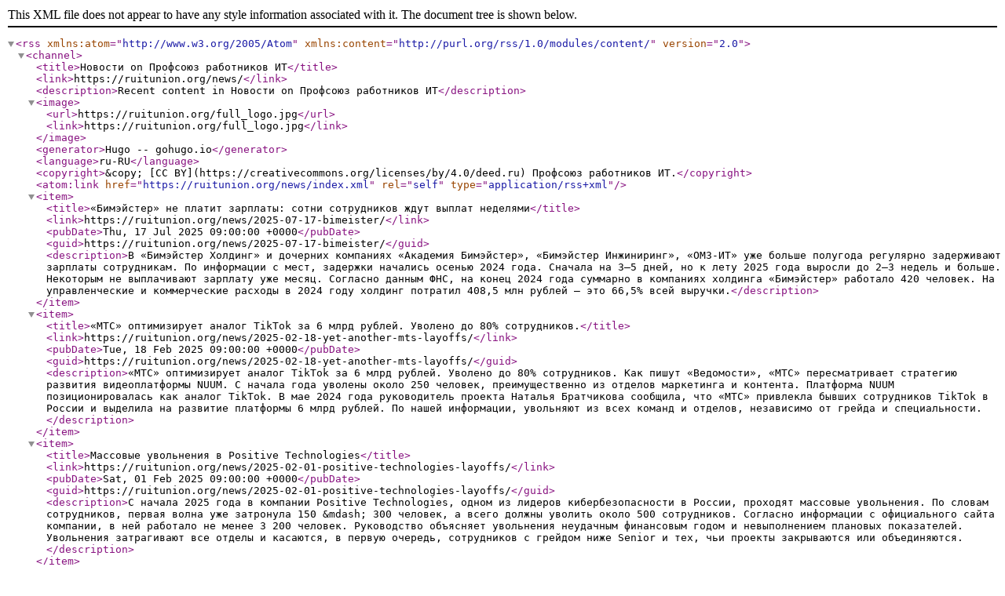

--- FILE ---
content_type: text/xml
request_url: https://ruitunion.org/news/index.xml
body_size: 143585
content:
<?xml version="1.0" encoding="utf-8" standalone="yes"?>
<rss version="2.0" xmlns:atom="http://www.w3.org/2005/Atom" xmlns:content="http://purl.org/rss/1.0/modules/content/">
  <channel>
    <title>Новости on Профсоюз работников ИТ</title>
    <link>https://ruitunion.org/news/</link>
    <description>Recent content in Новости on Профсоюз работников ИТ</description>
    <image>
      <url>https://ruitunion.org/full_logo.jpg</url>
      <link>https://ruitunion.org/full_logo.jpg</link>
    </image>
    <generator>Hugo -- gohugo.io</generator>
    <language>ru-RU</language>
    <copyright>&amp;copy; [CC BY](https://creativecommons.org/licenses/by/4.0/deed.ru) Профсоюз работников ИТ.</copyright><atom:link href="https://ruitunion.org/news/index.xml" rel="self" type="application/rss+xml" />
    <item>
      <title>«Бимэйстер» не платит зарплаты: сотни сотрудников ждут выплат неделями</title>
      <link>https://ruitunion.org/news/2025-07-17-bimeister/</link>
      <pubDate>Thu, 17 Jul 2025 09:00:00 +0000</pubDate>
      
      <guid>https://ruitunion.org/news/2025-07-17-bimeister/</guid>
      <description>В «Бимэйстер Холдинг» и дочерних компаниях «Академия Бимэйстер», «Бимэйстер Инжиниринг», «ОМЗ-ИТ» уже больше полугода регулярно задерживают зарплаты сотрудникам. По информации с мест, задержки начались осенью 2024 года. Сначала на 3–5 дней, но к лету 2025 года выросли до 2–3 недель и больше. Некоторым не выплачивают зарплату уже месяц.
Согласно данным ФНС, на конец 2024 года суммарно в компаниях холдинга «Бимэйстер» работало 420 человек. На управленческие и коммерческие расходы в 2024 году холдинг потратил 408,5 млн рублей — это 66,5% всей выручки.</description>
    </item>
    
    <item>
      <title>«МТС» оптимизирует аналог TikTok за 6 млрд рублей. Уволено до 80% сотрудников.</title>
      <link>https://ruitunion.org/news/2025-02-18-yet-another-mts-layoffs/</link>
      <pubDate>Tue, 18 Feb 2025 09:00:00 +0000</pubDate>
      
      <guid>https://ruitunion.org/news/2025-02-18-yet-another-mts-layoffs/</guid>
      <description>«МТС» оптимизирует аналог TikTok за 6 млрд рублей. Уволено до 80% сотрудников.
Как пишут «Ведомости», «МТС» пересматривает стратегию развития видеоплатформы NUUM. С начала года уволены около 250 человек, преимущественно из отделов маркетинга и контента.
Платформа NUUM позиционировалась как аналог TikTok. В мае 2024 года руководитель проекта Наталья Братчикова сообщила, что «МТС» привлекла бывших сотрудников TikTok в России и выделила на развитие платформы 6 млрд рублей.
По нашей информации, увольняют из всех команд и отделов, независимо от грейда и специальности.</description>
    </item>
    
    <item>
      <title>Массовые увольнения в Positive Technologies</title>
      <link>https://ruitunion.org/news/2025-02-01-positive-technologies-layoffs/</link>
      <pubDate>Sat, 01 Feb 2025 09:00:00 +0000</pubDate>
      
      <guid>https://ruitunion.org/news/2025-02-01-positive-technologies-layoffs/</guid>
      <description>С начала 2025 года в компании Positive Technologies, одном из лидеров кибербезопасности в России, проходят массовые увольнения. По словам сотрудников, первая волна уже затронула 150 &amp;mdash; 300 человек, а всего должны уволить около 500 сотрудников. Согласно информации с официального сайта компании, в ней работало не менее 3 200 человек. Руководство объясняет увольнения неудачным финансовым годом и невыполнением плановых показателей.
Увольнения затрагивают все отделы и касаются, в первую очередь, сотрудников с грейдом ниже Senior и тех, чьи проекты закрываются или объединяются.</description>
    </item>
    
    <item>
      <title>Скрытые сокращения в Skyeng</title>
      <link>https://ruitunion.org/news/2024-11-27-hidden-lawoffs-at-skyeng/</link>
      <pubDate>Wed, 27 Nov 2024 09:00:00 +0000</pubDate>
      
      <guid>https://ruitunion.org/news/2024-11-27-hidden-lawoffs-at-skyeng/</guid>
      <description>В пятницу руководство компании Skyeng объявило об очередной «реструктуризации», поскольку компания заработала на некоторых направлениях меньше денег, чем планировалось.
Компания сообщила, что грядут изменения в составах команд, а также компанию покинет четыре топ-менеджера. После публичного заявления некоторым людям организовали встречи «один-на-один» и объявили о сокращении. Неизвестно, сколько менеджеров и разработчиков увольняют, но их много. В некоторых командах сокращение затрагивает до половины сотрудников, ещё часть команд расформировывают совсем. Сотрудники полагают, что такая «оптимизация» расходов по ФОТ позволит показать инвесторам хорошие цифры.</description>
    </item>
    
    <item>
      <title>Уволенные из армянского отделения «Авито» сотрудники: ход суда</title>
      <link>https://ruitunion.org/news/2024-10-25-progress-of-the-avito-armenia-court-case/</link>
      <pubDate>Fri, 25 Oct 2024 09:00:00 +0000</pubDate>
      
      <guid>https://ruitunion.org/news/2024-10-25-progress-of-the-avito-armenia-court-case/</guid>
      <description>1 сентября 2023 года «Авито» необычным образом поздравила своих сотрудников с днём знаний: сотрудники узнали, что даже компания с ранее безупречной репутацией может урезать выплаты почти в два раза, а несогласных уволить.
Однако часть сотрудников не только усвоила уроки от «Авито», но и откликнулась на призывы профсоюза, и в ноябре того же года подала в суд. В мае 2024 мы писали, что суд первой инстанции встал на сторону «Авито», и уволенные сотрудники подали обращение уже в Апелляционный суд.</description>
    </item>
    
    <item>
      <title>Press “F” to respect</title>
      <link>https://ruitunion.org/news/2024-10-24-press-f-to-respect/</link>
      <pubDate>Thu, 24 Oct 2024 09:00:00 +0000</pubDate>
      
      <guid>https://ruitunion.org/news/2024-10-24-press-f-to-respect/</guid>
      <description>Мы писали как-то про наше отношение к доступности информации. Тогда, помнится, Ютуб замедлили, то есть по факту отключили. Так вот. Большая часть информации человечества всё-таки содержится в книгах, большинство которых почему-то не просто платное, а непомерно дорогое. Мы даже не говорим о том, что дороги печатные версии, нет! С какого-то рожна дороги даже цифровые версии!
Вот только не надо о том, что это из-за авторов! Почитайте интервью с писателями: если 10% от цены экземпляра до автора долетает — уже хорошо.</description>
    </item>
    
    <item>
      <title>Зарплата курьеров в России стала выше, чем у программистов?</title>
      <link>https://ruitunion.org/news/2024-10-07-salary-of-couriers-bigger-than-programmers/</link>
      <pubDate>Mon, 07 Oct 2024 09:00:00 +0000</pubDate>
      
      <guid>https://ruitunion.org/news/2024-10-07-salary-of-couriers-bigger-than-programmers/</guid>
      <description>Аффилированные с определёнными бизнес-структурами СМИ разгоняют фальшивый нарратив о «запредельно высоких зарплатах» &amp;mdash; теперь и у курьеров-доставщиков, а не только у специалистов сферы IT.
Подобными публикациями отметились некоторые новостные ресурсы, начиная с декабря 2023 года (CNEWS: раз и два, MJOBS). Судя по их сообщениям, средняя предлагаемая зарплата доставщиков выросла на 40% год к году, и составила 123,9 тыс. руб. при полной занятости, а значительнее всего средние зарплатные предложения выросли для новых курьеров: на 50% в сравнении с летом с 2023 г.</description>
    </item>
    
    <item>
      <title>Борьба работников IT в Армении</title>
      <link>https://ruitunion.org/news/2024-09-27-bostongene-armenia/</link>
      <pubDate>Fri, 27 Sep 2024 09:00:00 +0000</pubDate>
      
      <guid>https://ruitunion.org/news/2024-09-27-bostongene-armenia/</guid>
      <description>Мы уже писали, что BostonGene избавляется от 20% работников, это примерно от 100 человек. Это известно на основании опросов Telegram-канала, который создали сотрудники для защиты своих интересов. Руководство пытается уволить работников по соглашению сторон, обсуждая вопрос с каждым индивидуально.
Когда сотрудники узнали о начавшихся увольнениях и попытались бороться, менеджмент сделал хитрый манёвр. Заявил, что пойдёт на их условия, но попросил дать пару недель на объяснения. Работники согласились. Воспользовавшись паузой, менеджеры продолжили действовать и уволили всех, кого планировали, на своих условиях.</description>
    </item>
    
    <item>
      <title>В Казани воссоздан профсоюз крановщиков «Единство»</title>
      <link>https://ruitunion.org/news/2024-08-27-crane-operators-union/</link>
      <pubDate>Tue, 27 Aug 2024 09:00:00 +0000</pubDate>
      
      <guid>https://ruitunion.org/news/2024-08-27-crane-operators-union/</guid>
      <description>На строительной площадке ЖК «Миллениум» в Казани 10 июля бизнесмен поднял руку на рабочего. Коллектив не стал терпеть такого отношения к коллеге, и крановщики приостановили работы. 15 июля состоялась встреча пострадавшего сотрудника с работодателем. Требования крановщика выполнены.
После успеха июльской акции 13 августа был воссоздан профсоюз крановщиков «Единство». В него вошли несколько десятков работников. В планах профсоюза — большое собрание с новыми членами объединения. Также работники определились с тактическими задачами на ближайшее время.</description>
    </item>
    
    <item>
      <title>Стрим со Студенческим Антифашистским Фронтом (САФ)</title>
      <link>https://ruitunion.org/news/2024-08-09-stream-saf/</link>
      <pubDate>Fri, 09 Aug 2024 09:00:00 +0000</pubDate>
      
      <guid>https://ruitunion.org/news/2024-08-09-stream-saf/</guid>
      <description>Наш профсоюз старается информационно поддерживать рабочие и студенческие объединения. 30 июля мы провели совместный стрим со Студенческим Антифашистским Фронтом (САФ), который изначально был организован как низовое движение студентов против создания учебно-научного центра имени философа Ивана Ильина.
На стриме обговорили следующие темы:
Какие бывают компании в IT?
Как найти первую работу?
Зачем студентам думать о профсоюзе?
Насколько важна учеба в IT?
Нужно ли гуманитарное образование?</description>
    </item>
    
    <item>
      <title>О блокировке Youtube</title>
      <link>https://ruitunion.org/news/2024-08-05-youtube-block/</link>
      <pubDate>Mon, 05 Aug 2024 09:00:00 +0000</pubDate>
      
      <guid>https://ruitunion.org/news/2024-08-05-youtube-block/</guid>
      <description>Все люди, которые зажимают знания, не делятся открытиями, прячут профессиональные секреты, — все они проигрывают. Если не прямо сразу, то через пару лет. Артемий Лебедев
Комментарий активиста Профсоюза IT насчёт блокировки Youtube и об ограничении свободного доступа к информации вообще. Коллектив профсоюза полностью разделяет это мнение.
Я работаю в IT уже 17 лет (написал и сам ужаснулся). Я начинал с протирания доски в кабинете информатики (должность называлась «лаборант»), сейчас работаю в достаточно крупной IT-компании.</description>
    </item>
    
    <item>
      <title>Геймдев наносит ответный удар</title>
      <link>https://ruitunion.org/news/2024-07-31-gamedev-revenge/</link>
      <pubDate>Wed, 31 Jul 2024 09:00:00 +0000</pubDate>
      
      <guid>https://ruitunion.org/news/2024-07-31-gamedev-revenge/</guid>
      <description>В начале года мы писали о тяжёлом положении дел в геймдеве и массовых увольнениях, темпы которых не собираются падать. Не обошла стороной эта участь и некоторые игровые студии, которыми владеет компания Microsoft.
Последние пару недель ознаменовались несколькими важными событиями в мире геймдев-индустрии. Сотрудники двух крупных игровых студий, принадлежащих Microsoft, решили не дожидаться момента, когда их постигнет участь уже уволенных коллег, и организовали первичные профсоюзные ячейки, заручившись поддержкой крупной профсоюзной организации Communication Workers of America (CWA).</description>
    </item>
    
    <item>
      <title>Крупнейший автомобильный дилер «Рольф» увольняет айтишников без компенсаций</title>
      <link>https://ruitunion.org/news/2024-07-15-rolf-fired/</link>
      <pubDate>Mon, 15 Jul 2024 09:00:00 +0000</pubDate>
      
      <guid>https://ruitunion.org/news/2024-07-15-rolf-fired/</guid>
      <description>К нам обратились сотрудники аккредитованной IT-компании «Рольф Тех», дочки АО «Рольф». Фирма пытается избавиться от работников без выплаты положенных по закону компенсаций. Увольнения происходят в Москве и Санкт-Петербурге. Насколько нам известно, процесс затронул около 50 человек.
По сообщениям сотрудников, их по одному вызывают на встречу с несколькими менеджерами, где уговаривают подписать заявление на увольнение по соглашению сторон. В ход идёт стандартный набор ухищрений: «другого варианта нет», «уволим по статье» и т.</description>
    </item>
    
    <item>
      <title>Закон джунглей гласит: каждый сам за себя.</title>
      <link>https://ruitunion.org/news/2024-07-06-law-of-the-jungle/</link>
      <pubDate>Sat, 06 Jul 2024 09:00:00 +0000</pubDate>
      
      <guid>https://ruitunion.org/news/2024-07-06-law-of-the-jungle/</guid>
      <description>Главный рупор социально ответственных бизнесменов РФ, газета «Коммерсантъ», сообщает нам, что «Кодеры самозанялись». Со ссылкой на отчёт АПКИТ («Ассоциация предприятий компьютерных и информационных технологий») утверждается, что по сравнению с 2020 годом доля самозанятых среди IT-работников увеличилась с 1% до 20%.
Статус самозанятого имеет ряд существенных минусов:
ограничение дохода в 2,4 млн рублей в год;
отпуск за свой счёт;
отсутствие взносов в ФСС и больничных;
отсутствие выплат по беременности и родам;</description>
    </item>
    
    <item>
      <title>Как сварить лягушку: в российском IT растёт число самозанятых.</title>
      <link>https://ruitunion.org/news/2024-06-14-boiling-the-frog/</link>
      <pubDate>Fri, 14 Jun 2024 09:00:00 +0000</pubDate>
      
      <guid>https://ruitunion.org/news/2024-06-14-boiling-the-frog/</guid>
      <description>За последние 4 года доля самозанятых в IT выросла в 20 раз. Рост начался в пандемию, начало СВО его подстегнуло. Компании не нарадуются: платить налогов за самозанятых надо в разы меньше, ТК фактически не защищает таких сотрудников. Прибыли на ровном месте вырастают на 20-30%. Тем работникам, кто ещё работает по ТК, стоит задуматься.
Нас с вами старательно пытаются убедить в том, что работать по ИП или ГПХ выгоднее. Рассказывают о свободе передвижения по миру, работе из любой точки, уменьшении налоговой нагрузки, что в связи с новым законом об НДФЛ вдвойне актуально.</description>
    </item>
    
    <item>
      <title>Сеть медицинских лабораторий Helix сокращает айтишников</title>
      <link>https://ruitunion.org/news/2024-05-29-med-lab-helix-fire-it/</link>
      <pubDate>Wed, 29 May 2024 09:00:00 +0000</pubDate>
      
      <guid>https://ruitunion.org/news/2024-05-29-med-lab-helix-fire-it/</guid>
      <description>IT-подразделение сети медицинских лабораторий Helix, дочерняя компания Medlinx, увольняет около 30% сотрудников. Кроме того, сокращения пройдут и в другой дочерней компании, «Лабоматикс». Официальная причина &amp;mdash; изменение финансовых отношений с Helix и уменьшение инвестиций с их стороны. В связи с этим уменьшаются траты, пересматривается численность команд и проводятся сокращения. На конец 2023 года в Medlinx среднесписочная численность сотрудников составляла 83 человека, в «Лабоматикс» &amp;mdash; 17.
Связь Helix, Medlinx и «Лабоматикс»
По информации работников, изначально руководство заявило, что условия увольнения будут обсуждаться в индивидуальном порядке.</description>
    </item>
    
    <item>
      <title>РТ МИС снова сокращает. Теперь премии</title>
      <link>https://ruitunion.org/news/2024-05-20-rt-mis-sokraschaet-premii/</link>
      <pubDate>Mon, 20 May 2024 09:00:00 +0000</pubDate>
      
      <guid>https://ruitunion.org/news/2024-05-20-rt-mis-sokraschaet-premii/</guid>
      <description>В декабре 2023 года мы писали о внезапных «сокращениях» в компании РТ МИС &amp;mdash; разработчике единой медицинской информационной системы. Тогда причиной расставания с частью сотрудников менеджмент называл сокращение планируемой прибыли компании на 2024 год. О качестве работы сотрудников в 2023 году речи не шло.
В марте 2024 года гендиректор Александр Мартыненко в интервью Cnews утверждал, что команда в 2023 году продуктивно поработала. Были разработаны и запущены несколько новых модулей, 15 регионов достигли требуемого уровня цифровой зрелости в рейтинге Минздрава, были запущены интеграции с Госуслугами во многих регионах, обеспечена возможность удалённой записи к врачу.</description>
    </item>
    
    <item>
      <title>Как «Лайк Центр» защищает деловую репутацию</title>
      <link>https://ruitunion.org/news/2024-05-17-likecenter-try-to-save-reputation/</link>
      <pubDate>Fri, 17 May 2024 09:00:00 +0000</pubDate>
      
      <guid>https://ruitunion.org/news/2024-05-17-likecenter-try-to-save-reputation/</guid>
      <description>Около месяца назад наша статья про трудовой спор в компании «Лайк Центр» получила интересное продолжение. Представитель головной компании АНО «ЦРП» направил администрации Хабра и нам претензию о защите деловой репутации с требованием удалить статью.
Сразу сделаем оговорку, что Профсоюз работников IT не ставит целью осквернить деловую репутацию компаний. Тем более компаний с такой репутацией, как у «Лайк Центра». Напомним, что Аяз Шабутдинов, один из основателей компании, в ноябре 2023 года попал в СИЗО.</description>
    </item>
    
    <item>
      <title>Геймдев. Итоги апреля</title>
      <link>https://ruitunion.org/news/2024-05-15-gamedev-april/</link>
      <pubDate>Wed, 15 May 2024 09:00:00 +0000</pubDate>
      
      <guid>https://ruitunion.org/news/2024-05-15-gamedev-april/</guid>
      <description>Уволено больше 1000 работников
Согласно данным Game Industry Layoffs, в апреле 2024 года было уволено больше 1000 работников геймдев-индустрии.
Компания Take-Two Interactive уволила около 600 человек, что составляет 5% работников компании.
70 человек уволила компания Possibility Space в связи с закрытием студии. Сотрудники якобы слили информацию о предстоящем релизе, из-за чего инвестор отказался сотрудничать со студией.
Компания Singularity 6, разработчик недавно вышедшей Palia, спустя 2 недели после релиза игры сократила штат на 35%.</description>
    </item>
    
    <item>
      <title>Уволенные из армянского отделения «Авито» сотрудники обратились в Апелляционный суд</title>
      <link>https://ruitunion.org/news/2024-05-13-avito-employees-cassation/</link>
      <pubDate>Mon, 13 May 2024 09:00:00 +0000</pubDate>
      
      <guid>https://ruitunion.org/news/2024-05-13-avito-employees-cassation/</guid>
      <description>В августе 2023 года компания «Авито» вышла к сотрудникам армянского отделения с заманчивым предложением: отрицательно индексировать зарплату. «Авито» урезала выплаты до 40%, что ошеломило сотни сотрудников. Десятки сотрудников отказались принимать новые условия. Отдельным людям сделали индивидуальные предложения, а остальных уволили. Группа из девяти уволенных обратилась к юристам и подала в суд.
Суд первой инстанции встал на сторону «Авито», и адвокаты уволенных сотрудников подали обращение в Апелляционный суд. После двух месяцев изучения жалобы суд принял её к рассмотрению.</description>
    </item>
    
    <item>
      <title>Коллективный договор с Sega</title>
      <link>https://ruitunion.org/news/2024-04-05-sega-union-contract/</link>
      <pubDate>Fri, 05 Apr 2024 09:00:00 +0000</pubDate>
      
      <guid>https://ruitunion.org/news/2024-04-05-sega-union-contract/</guid>
      <description>26 марта работники американского подразделения Sega ратифицировали первый коллективный договор. Документ регламентирует ежегодное повышение зарплаты, размер выходных пособий в случае сокращений, а также гарантии сохранения гибридного формата работы.
Коллективный договор затрагивает около 150 работников Sega of America, включая дизайнеров, переводчиков, редакторов, продюсеров, QA, менеджеров по маркетингу.
Напомним, что работники Sega of America впервые открыто заявили о планах создать профсоюз в апреле 2023 года. В июле 2023 года прошло голосование, на котором большинство работников проголосовало за создание профсоюза.</description>
    </item>
    
    <item>
      <title>Итоги марта для гейм-индустрии: ещё 600 человек потеряли работу</title>
      <link>https://ruitunion.org/news/2024-04-01-gamedev-fired-march/</link>
      <pubDate>Mon, 01 Apr 2024 09:00:00 +0000</pubDate>
      
      <guid>https://ruitunion.org/news/2024-04-01-gamedev-fired-march/</guid>
      <description>Уже традиционно для этого года подводим итоги месяца в гейм-индустрии. Март не стал исключением, поскольку несколько десятков компаний уволили более 600 человек. И хотя число уже не кажется таким большим на фоне 8 000 уволенных сотрудников за январь и февраль, ещё рано говорить об улучшении ситуации.
Большая часть уволенных пришлась на подразделения Sega в США и Европе.
Студия Deviation Games, одна из партнёров Sony, ликвидируется. В связи с чем будет уволено, по разным оценкам, от 50 до 90 человек.</description>
    </item>
    
    <item>
      <title>Тестировщики Activision Blizzard создали крупнейший геймдев профсоюз в США</title>
      <link>https://ruitunion.org/news/2024-03-11-new-union-at-activision-blizzard/</link>
      <pubDate>Mon, 11 Mar 2024 09:00:00 +0000</pubDate>
      
      <guid>https://ruitunion.org/news/2024-03-11-new-union-at-activision-blizzard/</guid>
      <description>8 марта 2024 года профсоюз Communications Workers of America (CWA) сообщил, что к ним присоединились около 600 QA-инженеров из Activision Blizzard, разработчика игр Call Of Duty, Warcraft, Diablo. Таким образом, новый профсоюз Activision Quality Assurance United-CWA стал крупнейшим в игровой индустрии США.
Объединение произошло через 1.5 месяца после того, как компания Microsoft объявила о сокращении 1 900 сотрудников в Activision Blizzard и Xbox. По словам профсоюзных активистов, Microsoft добровольно признала создание профсоюза.</description>
    </item>
    
    <item>
      <title>Итоги февраля для гейм-индустрии: уволены более 2100 работников</title>
      <link>https://ruitunion.org/news/2024-03-04-itogi-fevralya-game-industry/</link>
      <pubDate>Mon, 04 Mar 2024 09:00:00 +0000</pubDate>
      
      <guid>https://ruitunion.org/news/2024-03-04-itogi-fevralya-game-industry/</guid>
      <description>Продолжается волна сокращений в игровой индустрии. По самым оптимистичным оценкам, в феврале было уволено более 2 100 человек:
- Sony Interactive Entertainment сокращает около 900 сотрудников. Увольнения затронут студии Naughty Dog, разработчика The Last of Us, Insomniac, создателя серии игр Spider Man, и Guerilla Games, разработчика Killzone, Horizon и Death Stranding.
- Electronic Arts сокращает около 670 сотрудников.
- ECL Faceit Group, лидер киберспортивной индустрии, уволит 15% работников, что составляет около 135 человек.</description>
    </item>
    
    <item>
      <title>Внимание. Ведется аудиоконтроль.</title>
      <link>https://ruitunion.org/news/2024-02-08-audio-control/</link>
      <pubDate>Thu, 08 Feb 2024 09:00:00 +0000</pubDate>
      
      <guid>https://ruitunion.org/news/2024-02-08-audio-control/</guid>
      <description>Осенью 2023 года департамент здравоохранения Москвы начал пилотный эксперимент по аудиозаписи амбулаторного приёма врача. Причиной эксперимента послужили жалобы пациентов на стиль общения врачей и их формальное отношение к приёму. Данные, собранные и проанализированные за месяц, показали, что за время проведения пилота количество жалоб на врачей снизилось в 4 раза.
Вместо того, чтобы мотивировать врачей, поднимая их уровень жизни, сокращая нагрузки, формируя в обществе уважительное отношение к медицинскому работнику, бюрократы из министерства решили в очередной раз использовать кнут.</description>
    </item>
    
    <item>
      <title>Продолжение трудового конфликта в «Таргет Плюс» (Target AI)</title>
      <link>https://ruitunion.org/news/2024-02-07-target-ai/</link>
      <pubDate>Wed, 07 Feb 2024 09:00:00 +0000</pubDate>
      
      <guid>https://ruitunion.org/news/2024-02-07-target-ai/</guid>
      <description>В середине января мы писали о трудовом конфликте в компании «Таргет Плюс», резиденте «Сколково». Напомним, что после закрытия одного из проектов в середине ноября 2023 года руководство решило уволить специалиста по машинному обучению. Чтобы сэкономить на расходах, менеджмент поставил работнику ультиматум: увольняйся по собственному желанию, либо будешь уволен по результатам аттестации. 19 января аттестация была проведена, работник ожидаемо её не прошёл и был уволен.
Практически с самого начала трудового конфликта мы знали, что аттестация планировалась только для одного сотрудника и что он не должен был её пройти.</description>
    </item>
    
    <item>
      <title>Итоги января 2024 года: уволены более 6000 работников геймдева</title>
      <link>https://ruitunion.org/news/2024-01-31-new-gamedevs-layoffs/</link>
      <pubDate>Wed, 31 Jan 2024 09:00:00 +0000</pubDate>
      
      <guid>https://ruitunion.org/news/2024-01-31-new-gamedevs-layoffs/</guid>
      <description>С января по октябрь прошлого года было уволено более 6000 человек в гейм-индустрии. Однако 2023 год оказался разминкой. За первые 4 недели 2024 года число уволенных работников в этой отрасли превысило отметку в 6000 человек.
В начале декабря мы уже писали о причинах сокращений в геймдеве. Не будем повторяться, а отметим, что кризис продолжается. По нашему мнению, пока нет явных перспектив на улучшение ситуации в геймдеве и в IT-сфере в целом.</description>
    </item>
    
    <item>
      <title>Сокращения в tinyBuild</title>
      <link>https://ruitunion.org/news/2023-12-25-tinybuild-layoffs/</link>
      <pubDate>Mon, 25 Dec 2023 09:00:00 +0000</pubDate>
      
      <guid>https://ruitunion.org/news/2023-12-25-tinybuild-layoffs/</guid>
      <description>Очередная новость про сокращения в геймдеве. Издатель tinyBuild (Hello Neighbor, Potion Craft, Pigeon Simulator) сократил от 10 до 30% сотрудников своих студий из Сербии. Увольнения одним днём, всё как положено. Быстро, слаженно &amp;mdash; звонок, блокировка аккаунта. Без сантиментов. А тем, кому повезло остаться, компания больше не оплачивает курсы сербского языка.
Причина &amp;mdash; акции tinyBuild упали на 80%. История известная, но почему не провести спокойные, запланированные сокращения? Дать возможность сотрудникам найти новое место или просто подготовиться?</description>
    </item>
    
    <item>
      <title>Два стула Авито</title>
      <link>https://ruitunion.org/news/2023-12-19-two-avitos-chairs/</link>
      <pubDate>Tue, 19 Dec 2023 09:00:00 +0000</pubDate>
      
      <guid>https://ruitunion.org/news/2023-12-19-two-avitos-chairs/</guid>
      <description>17 ноября суд принял иск бывших сотрудников Авито к компании и направил Авито запрос на предоставление доказательств законности увольнения.
Авито ожидаемо не вышло с мировым соглашением и подтвердило приверженность досудебной позиции в комментариях CNews.
Более того, в компании пошли дальше и заявили: «Говорить о снижении зарплат некорректно, так как в рублевом эквиваленте все вознаграждения не изменились и не ухудшились»
Звучит резонно. Но есть нюанс: сотрудники договаривались с компанией не об этом.</description>
    </item>
    
    <item>
      <title>Разработчик единой медицинской информационной системы увольняет несколько десятков человек</title>
      <link>https://ruitunion.org/news/2023-12-15-rt-mis-layoffs/</link>
      <pubDate>Fri, 15 Dec 2023 09:00:00 +0000</pubDate>
      
      <guid>https://ruitunion.org/news/2023-12-15-rt-mis-layoffs/</guid>
      <description>В преддверии Нового 2024 года компания ООО «РТ Медицинские информационные системы» подготовила для ряда своих сотрудников особенный подарок &amp;mdash; увольнение по соглашению сторон. Компания является разработчиком и поставщиком ЕЦП.МИС &amp;mdash; единой региональной медицинской информационной системы, используемой государственными медицинскими организациями в 34 регионах РФ.
По информации от сотрудников, под так называемое «сокращение» (разумеется, никак не объявленное официально) подпадает несколько десятков человек: около 15% сотрудников отдела тестирования, около 10% технических писателей, некоторое количество системных и бизнес-аналитиков.</description>
    </item>
    
    <item>
      <title>Ограничения удалёнки в Тинькофф</title>
      <link>https://ruitunion.org/news/2023-12-11-tinkoff-limits-remote-work/</link>
      <pubDate>Mon, 11 Dec 2023 09:00:00 +0000</pubDate>
      
      <guid>https://ruitunion.org/news/2023-12-11-tinkoff-limits-remote-work/</guid>
      <description>«Тинькофф» банк сообщил, что с 2024 года сотрудники банка не смогут работать удалённо за пределами России, Белоруссии, Армении и Казахстана. В этих странах присутствуют специальные офисы компании, «Тинькофф центр разработки». Объясняют это тем, что банки &amp;mdash; это субъекты критической информационной инфраструктуры (ККИ), к которым могут выдвигаться требования об ограничениях доступов. Также «Тинькофф» таким образом заботится о защите данных.
Редакция профсоюза связалась с работником «Тинькофф». По его словам, разговоры об ограничении начались ещё с февраля 2023 года.</description>
    </item>
    
    <item>
      <title>Геймдев сокращается</title>
      <link>https://ruitunion.org/news/2023-12-04-gamedev-layoffs/</link>
      <pubDate>Mon, 04 Dec 2023 09:00:00 +0000</pubDate>
      
      <guid>https://ruitunion.org/news/2023-12-04-gamedev-layoffs/</guid>
      <description>Мало кого удивишь новостями об увольнениях и сокращениях в геймдеве в этом году. Горячий заголовок из последних: разработчикам Roblox дали выбор &amp;mdash; возвращаться в офис или увольняться. И таких заголовков в 2023 году было много. По данным РБК PRO, работы в этом году лишились 7 тысяч человек, что на 716% больше, чем в прошлом.
Причин у такой тенденции несколько:
В первую очередь, конечно же, набивший всем оскомину выход из ковидного локдауна.</description>
    </item>
    
    <item>
      <title>Уволенные сотрудники подали на Авито в суд</title>
      <link>https://ruitunion.org/news/2023-11-22-united-workers-against-avito/</link>
      <pubDate>Wed, 22 Nov 2023 09:00:00 +0000</pubDate>
      
      <guid>https://ruitunion.org/news/2023-11-22-united-workers-against-avito/</guid>
      <description>Бывшие сотрудники армянского офиса «Авито» подали в суд, оспаривая массовое увольнение 1 сентября этого года.
О чём речь В июле 2022 года компания «Авито» открыла офис в Армении, куда устраивала желающих работать из-за границы. В соответствии с законодательством Армении зарплата указывалась и рассчитывалась в армянских драмах, как и у сотрудников других компаний, действующих в Армении.
В августе 2023 компания заявила о переходе на формулу расчёта зарплаты, которая снижала выплаты на сумму до 40%.</description>
    </item>
    
    <item>
      <title>Сотрудники «Ансистемс» выиграли суд против своего работодателя</title>
      <link>https://ruitunion.org/news/2023-11-15-ansistems-and-massive-bankruptcy/</link>
      <pubDate>Wed, 15 Nov 2023 09:00:00 +0000</pubDate>
      
      <guid>https://ruitunion.org/news/2023-11-15-ansistems-and-massive-bankruptcy/</guid>
      <description>В мае этого года бывшие и действующие сотрудники «Ансистемс» обратились к нам за помощью в связи с невыплатой заработных плат. С этого момента мы активно координировали действия сотрудников по защите их трудовых прав.
На настоящий момент полтора десятка человек, которым мы помогли разработать стратегию защиты и подготовить иски, уже выиграли свои судебные дела. Почти все решения вступили в силу. Ещё несколько десятков сотрудников, действовавших самостоятельно, также добились победы в судебных процессах.</description>
    </item>
    
    <item>
      <title>Профсоюз United Paizo Workers и компания Paizo подписали коллективный договор</title>
      <link>https://ruitunion.org/news/2023-11-13-united-paizo-workers/</link>
      <pubDate>Mon, 13 Nov 2023 09:00:00 +0000</pubDate>
      
      <guid>https://ruitunion.org/news/2023-11-13-united-paizo-workers/</guid>
      <description>Этим летом мимо нас прошла новость об очередном успехе профсоюзов в западных странах. Около 50 работников, состоящих в профсоюзе United Paizo Workers, 18 мая подписали коллективный договор со своим работодателем компанией Paizo &amp;mdash; производителем настольных игр. Позднее, 6 июня, коллективный договор был ратифицирован. В октябре 2021 года мы писали о создании профсоюза в этой компании.
Компания Paizo &amp;mdash; это издатель игровых продуктов, наиболее известная своей ролевой игрой Pathfinder. Pathfinder является наследником третьего издания Dungeons &amp;amp; Dragons и стала популярным выбором среди игроков фэнтезийных настольных ролевых игр.</description>
    </item>
    
    <item>
      <title>В Тюмени выигран суд против бездействия ГИТ</title>
      <link>https://ruitunion.org/news/2023-11-11-lawsuit-against-labor-inspectorate/</link>
      <pubDate>Sat, 11 Nov 2023 09:00:00 +0000</pubDate>
      
      <guid>https://ruitunion.org/news/2023-11-11-lawsuit-against-labor-inspectorate/</guid>
      <description>Тюменский областной суд признал незаконным бездействие Государственной Инспекции Труда, оставив в силе решение районного суда.
Таким образом, суд в очередной раз указал на то, что Постановление Правительства № 336 (мораторий на проверки) не является отпущением бизнесу всех грехов, и граждане всё ещё могут рассчитывать на защиту своих прав контролирующими органами.
Суть дела
После введения моратория ГИТ начала отказывать в возбуждении дел о нарушениях трудового законодательства. Аргументация сводится к тому, что возбудить дело Инспекция может только по результатам проверки, а провести проверку она не может из-за моратория.</description>
    </item>
    
    <item>
      <title>Бонусы CEO Microsoft больше не зависят от показателей Xbox</title>
      <link>https://ruitunion.org/news/2023-11-08-ceo-microsoft-bonuses/</link>
      <pubDate>Wed, 08 Nov 2023 09:00:00 +0000</pubDate>
      
      <guid>https://ruitunion.org/news/2023-11-08-ceo-microsoft-bonuses/</guid>
      <description>Третий год подряд рост числа подписчиков Xbox Game Pass оказывается ниже планов. Например, в прошлом году Microsoft ставила целью увеличить на 73% число подписчиков Xbox Game Pass, но фактический результат составил 28%. Кроме того, в 2023 году рост доходов от контента и услуг Xbox составил 0,7% вместо запланированных 4,4%. В свежем финансовом отчёте Microsoft издание Axios обнаружило, что показатели, связанные с Xbox, больше не являются ключевыми для размера бонусов CEO корпорации Сатьи Наделлы.</description>
    </item>
    
    <item>
      <title>Победа работников автопромышленности США: GM, Stellantis и Ford согласились на условия профсоюза UAW</title>
      <link>https://ruitunion.org/news/2023-11-01-uaw-wins/</link>
      <pubDate>Wed, 01 Nov 2023 09:00:00 +0000</pubDate>
      
      <guid>https://ruitunion.org/news/2023-11-01-uaw-wins/</guid>
      <description>30 октября 2023 года профсоюз UAW (United Auto Workers) достиг предварительного соглашения с GM. Ранее 28 октября UAW соглашение было достигнуто со Stellantis, а 25 октября &amp;ndash; с Ford. Соглашения были достигнуты после того, как UAW поднял на стачку работников самых прибыльных заводов GM, Stellantis и Ford. Забастовка, начавшаяся 15 сентября, и в которой приняли участие 50 000 работников автопромышленности США, подошла к завершению.
Новые контракты будут действовать до 30 апреля 2028 года.</description>
    </item>
    
    <item>
      <title>Ансистемс сокращает сотрудников. Следующий шаг — банкротство?</title>
      <link>https://ruitunion.org/news/2023-10-28-layoffs-in-ansystems/</link>
      <pubDate>Sat, 28 Oct 2023 09:00:00 +0000</pubDate>
      
      <guid>https://ruitunion.org/news/2023-10-28-layoffs-in-ansystems/</guid>
      <description>25 октября действующие сотрудники «Ансистемс» получили от руководства компании уведомления о сокращении. В приказе, с которым ознакомили сотрудников, указано, что компания сократит 29 должностей.
Кроме того, 9 октября Арбитражный суд г. Москвы принял к производству заявление от «Сбербанка» о признании «Ансистемс» банкротом. 21 ноября состоится первое заседание, по результатам которого суд примет решение о том, признавать «Ансистемс» банкротом или нет.
Ещё ранее, 28 августа один из учредителей «Ансистемс», Александров Олег Алексеевич, подал заявление в Арбитражный суд о признании самого себя банкротом.</description>
    </item>
    
    <item>
      <title>Сотрудники CD Projekt Red создают профсоюз</title>
      <link>https://ruitunion.org/news/2023-10-16-cd-projekt-red-union/</link>
      <pubDate>Mon, 16 Oct 2023 09:00:00 +0000</pubDate>
      
      <guid>https://ruitunion.org/news/2023-10-16-cd-projekt-red-union/</guid>
      <description>Сотрудники польского подразделения игровой студии CD Projekt Red, известной по серии видеоигр The Witcher и Cyberpunk 2077, объявили о создании профсоюза. Количество и специализация сотрудников неизвестна, но на сайте профсоюза призывают объединяться всех сотрудников геймдев-отрасли Польши.
Объединение произошло после сокращений в компании в 2023 году. Тогда руководство CD Projekt Red заявило о слишком раздутом штате. Якобы сокращения помогут стать компании «более гибкой и эффективной». Всего было уволено 9% персонала или около 100 человек.</description>
    </item>
    
    <item>
      <title>Волна сокращений в геймдеве: за 2 недели уволено более 900 человек</title>
      <link>https://ruitunion.org/news/2023-10-09-massive-layoffs-in-gamedev/</link>
      <pubDate>Mon, 09 Oct 2023 09:00:00 +0000</pubDate>
      
      <guid>https://ruitunion.org/news/2023-10-09-massive-layoffs-in-gamedev/</guid>
      <description>Последние недели принесли много новостей о сокращениях в гейм-индустрии:
27 сентября аутсорс-компания Keyword Studios уволила 13 тестировщиков после того, как BioWare отказалась продлевать контракт на разработку Dragon Age: Dreadwolf. Удивительным образом все 13 сотрудников состояли в профоюзе UFCW Canada.
28 сентября компания Sega объявила о сокращениях в дочерней компании Creative Assembly.
28 сентября Тим Суини, CEO Epic Games, проинформировал сотрудников компании о сокращении 830 сотрудников.
2 октября стало известно, что компания Naughty Dog, создатель серий игр Uncharted и The Last Of Us, сокращает более 25 человек, большинство из которых QA-инженеры.</description>
    </item>
    
    <item>
      <title>Актёры видеоигр в США готовятся к забастовке</title>
      <link>https://ruitunion.org/news/2023-10-02-sag-aftra/</link>
      <pubDate>Mon, 02 Oct 2023 09:00:00 +0000</pubDate>
      
      <guid>https://ruitunion.org/news/2023-10-02-sag-aftra/</guid>
      <description>25 сентября 2023 года американский профсоюз SAG-AFTRA заявил, что ему разрешили провести забастовку против 10 крупнейших компаний игровой индустрии США. То, что забастовка разрешена, не значит, что она будет проведена. Но этот шаг &amp;mdash; серьёзный аргумент в переговорах с компаниями-разработчиками видеоигр.
Кто такие SAG-AFTRA? SAG-AFTRA расшифровывается как The Screen Actors Guild &amp;mdash; American Federation of Television and Radio Artist или дословно: «Гильдия киноактеров &amp;mdash; Американская федерация артистов телевидения и радио». В этом профсоюзе состоит около 160 тыс.</description>
    </item>
    
    <item>
      <title>В Австралии собираются сажать за «хищение зарплаты»</title>
      <link>https://ruitunion.org/news/2023-09-29-salary-or-prison-in-australia/</link>
      <pubDate>Fri, 29 Sep 2023 09:00:00 +0000</pubDate>
      
      <guid>https://ruitunion.org/news/2023-09-29-salary-or-prison-in-australia/</guid>
      <description>Правительство Австралии подготовило законопроект, согласно которому:
за «хищение зарплаты» грозит до 10 лет тюрьмы и штраф $7.8 млн;
разработаны меры по обеспечению одинаковой оплаты за одинаковую работу;
водители-экспедиторы смогут обращаться в трудовую инспекцию с просьбой повышения зарплаты и улучшения условий труда;
временные работники после 6 месяцев могут требовать от работодателя оформить их как постоянных.
Под хищением зарплаты понимается факт, когда работодатель не платит вообще или же недоплачивает: премии, надбавки, сверхурочные, отпускные, командировочные; не покупает положенный инвентарь или не делает пенсионные отчисления.</description>
    </item>
    
    <item>
      <title>Новости из Армении: время сделать выбор</title>
      <link>https://ruitunion.org/news/2023-09-23-news-from-avito-armenia/</link>
      <pubDate>Sat, 23 Sep 2023 09:00:00 +0000</pubDate>
      
      <guid>https://ruitunion.org/news/2023-09-23-news-from-avito-armenia/</guid>
      <description>В августе Авито отрицательно «масштабировало» зарплаты сотрудников в армянском филиале. Части сотрудников предложили индивидуальные условия, остальным повезло меньше. Основную часть сотрудников либо перевели на формулу, сокращающую их зарплату на величину до 40%, либо уволили.
Часть уволенных посчитали действия Авито несправедливыми и обратились к юристам за помощью в отстаивании своих прав. Консультации показали, что Авито неплохо юридически подготовилось.
Однако мы не зря писали о спорности трактовки ТК РА юристами Авито. В процессе поиска юристов, готовых взяться за иск, уволенные сотрудники вышли на крупную адвокатскую фирму.</description>
    </item>
    
    <item>
      <title>Новые люди на «Пикабу»</title>
      <link>https://ruitunion.org/news/2023-09-18-bye-bye-pikabu/</link>
      <pubDate>Mon, 18 Sep 2023 09:00:00 +0000</pubDate>
      
      <guid>https://ruitunion.org/news/2023-09-18-bye-bye-pikabu/</guid>
      <description>Наш путь на «Пикабу» закончен. 13 сентября выдали временный бан на 1 неделю, а 17 сентября заблокировали навсегда.
Всё началось 13 сентября с поста «Мифы о профоюзах». Модераторы выдали бан до 20 сентября, т.к. разглядели призывы перейти по ссылкам, подписаться и присоединиться (далее ответы модераторов с сохранением орфографии и пунктуации):
Ваш пост содержал ссылки на сайт профсоюза с активными призывами к нему присоединяться, что было расценено как реклама. Вы можете указывать в посте ссылки на свои страницы и блоги в соцсетях, однако продвигать организации подобным образом не следует.</description>
    </item>
    
    <item>
      <title>На гендиректора IT-компании «Ансистемс» заведено уголовное дело из-за невыплаты зарплат</title>
      <link>https://ruitunion.org/news/2023-09-04-ansistems/</link>
      <pubDate>Mon, 04 Sep 2023 09:00:00 +0000</pubDate>
      
      <guid>https://ruitunion.org/news/2023-09-04-ansistems/</guid>
      <description>В мае 2023 года мы писали, что к нам за помощью обратились работники «Ансистемс». Десяткам бывших и действующих сотрудников компания не выплачивала зарплату месяцами. С тех пор сотрудники написали жалобы в прокуратуру и подали иски в суд. В результате согласованных обращений в правоохранительные органы удалось добиться возбуждения уголовного дела в отношении генерального директора Павла Чернавина по статье 145.1 УК РФ (невыплата заработной платы, пенсий, стипендий, пособий и иных выплат). Об этом написали сразу два крупных издания: Ведомости и CNews.</description>
    </item>
    
    <item>
      <title>ЗАО ГЕЙМ ИНСАЙТ ТРУП</title>
      <link>https://ruitunion.org/news/2023-08-29-game-insight/</link>
      <pubDate>Tue, 29 Aug 2023 09:00:00 +0000</pubDate>
      
      <guid>https://ruitunion.org/news/2023-08-29-game-insight/</guid>
      <description>История с банкротством Game Insight продолжается. Сегодня разберём происходящее поподробней. Почему же спустя полтора года не остановилось движение?
Как мы знаем, ГИ в июне 2022 внезапно и бесцеремонно объявило об уходе и запуске ликвидации юридического лица с наймом ликвидатора в качестве исполнительного органа. Затем произошла смена ИО, и на место ликвидатора пришёл конкурсный управляющий. И вот благодаря слаженной работе бывших работников, конкурсного управляющего Дениса Качуры и профсоюза ИТ, удалось восстановить точную хронологию событий:</description>
    </item>
    
    <item>
      <title>Воркхаусы для бездомных удалёнщиков</title>
      <link>https://ruitunion.org/news/2023-08-24-workhouse-by-google/</link>
      <pubDate>Thu, 24 Aug 2023 09:00:00 +0000</pubDate>
      
      <guid>https://ruitunion.org/news/2023-08-24-workhouse-by-google/</guid>
      <description>Google предложил удалёнщикам переехать жить в отель на территории кампуса компании в Сан-Франциско. В компании заверяют, что, проживая в кампусе, работник сможет не тратить время на дорогу, вкусно завтракать в местных кафе и отдыхать вечером на террасе.
Работники не оценили такой щедрости и предполагают, что таким незатейливым способом «Корпорация Добра» хочет избавиться от нелояльных сотрудников, которые не готовы фактически жить на работе. Действительно, трудно заподозрить в заботе о работниках и их свободном времени компанию, которая недавно пополнила армию безработных на 12 тыс.</description>
    </item>
    
    <item>
      <title>Спорная трактовка закона в Авито</title>
      <link>https://ruitunion.org/news/2023-08-08-avito-armenian-law/</link>
      <pubDate>Tue, 08 Aug 2023 10:00:00 +0000</pubDate>
      
      <guid>https://ruitunion.org/news/2023-08-08-avito-armenian-law/</guid>
      <description>Авито требует от оформленных в Армении сотрудников до 24 августа подписать дополнительное соглашение, в котором работники должны согласиться на уменьшение зарплаты на треть. Несогласных компания грозит уволить с 1 сентября, выплатив, по словам менеджмента, «щедрую» компенсацию в размере месячной зарплаты. Но у нас возникли вопросы, на которые мы бы хотели обратить внимание сотрудников.
Основание для уменьшения зарплат Уменьшение зарплаты относится к ухудшению существенных условий труда. Компания настаивает на необходимости ухудшения условий труда в связи с изменением курса рубля, что Авито трактует как изменение экономических условий.</description>
    </item>
    
    <item>
      <title>Прогресс по делу о банкротстве Game Insight</title>
      <link>https://ruitunion.org/news/2023-07-24-game-insight-news/</link>
      <pubDate>Mon, 24 Jul 2023 15:00:00 +0000</pubDate>
      
      <guid>https://ruitunion.org/news/2023-07-24-game-insight-news/</guid>
      <description>Появились новости о банкротстве компании Game Insight, задолжавшей 271 работникам 75,9 млн руб. по зарплате. Напоминаем: бывшие работники объединились, начали бороться против произвола со стороны компании и подали иски в прокуратуру. Суды и разбирательства всё ещё продолжаются, и мы следим за ситуацией.
Пока следственные органы проводят проверку по факту преднамеренного банкротства, 18 июля 9-й арбитражный апелляционный суд частично удовлетворил ходатайство конкурсного управляющего Дениса Качуры. Суд постановил наложить арест в пределах 75,9 млн руб.</description>
    </item>
    
    <item>
      <title>Сотрудники Google объединяются в борьбе за свои права</title>
      <link>https://ruitunion.org/news/2023-07-20-google-alphabet-unionize/</link>
      <pubDate>Thu, 20 Jul 2023 09:00:00 +0000</pubDate>
      
      <guid>https://ruitunion.org/news/2023-07-20-google-alphabet-unionize/</guid>
      <description>Группа работников Alphabet, нанятых через компанию-подрядчика Accenture, объединяется в профсоюз. В него войдут около 120 технических писателей, графических дизайнеров и проект-менеджеров, которые создают внутренний и внешний контент Google, включая всю справочную информацию.
Alphabet Inc, холдинговая компания, управляющая компанией Google Inc, заявляла, что в январе 2023 года планирует уволить 12 тыс. или 6% сотрудников. В ноябре прошлого года в компании Alphabet незаконно закрыли доступ к гугл-таблице, где сотрудники компании могли сравнивать свои зарплаты.</description>
    </item>
    
    <item>
      <title>AI-тренеров чат-бота Bard восстановили на работе после незаконного увольнения</title>
      <link>https://ruitunion.org/news/2023-07-03-google-ai-raters/</link>
      <pubDate>Mon, 03 Jul 2023 09:00:00 +0000</pubDate>
      
      <guid>https://ruitunion.org/news/2023-07-03-google-ai-raters/</guid>
      <description>31 мая 2023 года шестерых AI-тренеров, работавших над обучением чат-бота Bard и Google Search, уволили из-за того, что они объединились в профсоюз. Работники заявили, что целый год пытались улучшить условия оплаты и труда при содействии союза Alphabet Workers Union (AWU). Работников уволили через 2 недели после того, как они отправили письмо в Конгресс с жалобой на низкую оплату труда и неадекватные дедлайны. В письме работники объяснили, что такие условия труда негативно влияют на качество обучения чат-бота, в результате чего Bard будет «вести себя опасно».</description>
    </item>
    
    <item>
      <title>Россиян хотят привлечь к «благотворительности и волонтёрской деятельности»</title>
      <link>https://ruitunion.org/news/2023-06-29-unpaid-work-for-us/</link>
      <pubDate>Thu, 29 Jun 2023 09:00:00 +0000</pubDate>
      
      <guid>https://ruitunion.org/news/2023-06-29-unpaid-work-for-us/</guid>
      <description>21 июня 2023 года в Госдуму был внесён законопроект, предлагающий поправки в статью 41 Трудового кодекса. Они касаются коллективных договоров. Если законопроект примут, то в коллективном договоре, помимо прочих пунктов, можно будет указывать «поддержку добровольчества (волонтёрства) и благотворительной деятельности». Депутаты считают, что поправки помогут россиянам вступить «в партнёрские отношения со своей страной».
Согласно данным Федерации Независимых Профсоюзов России, на 2022 год в России 93,3% компаний, в которых созданы первичные профсоюзные организации, имели коллективные договоры.</description>
    </item>
    
    <item>
      <title>Забастовка в Reddit</title>
      <link>https://ruitunion.org/news/2023-06-21-reddit-strike/</link>
      <pubDate>Thu, 22 Jun 2023 09:00:00 +0000</pubDate>
      
      <guid>https://ruitunion.org/news/2023-06-21-reddit-strike/</guid>
      <description>18 апреля 2023 года компания Reddit объявила о грядущих изменениях в политике использования API. Позднее, 1 июня 2023 года, в сообществе redditdev администрация опубликовала пост о новых правилах использования API сторонними приложениями. Изменения коснулись бесплатного доступа к API. Теперь плата не взимается, если приложение:
отправляет до 100 запросов в минуту с использованием OAuth; отправляет до 10 запросов в минуту без использования OAuth. Всё сверх лимита теперь считается Enterprise Level Tier и стоит $0.</description>
    </item>
    
    <item>
      <title>Кто рад мораторию на проверки и что делать при невыплате зарплаты</title>
      <link>https://ruitunion.org/news/2023-06-12-who-is-happy-about-moratorium-on-inspections/</link>
      <pubDate>Mon, 12 Jun 2023 10:00:00 +0000</pubDate>
      
      <guid>https://ruitunion.org/news/2023-06-12-who-is-happy-about-moratorium-on-inspections/</guid>
      <description>Кто рад мораторию на проверки и что делать при невыплате зарплаты
ИТ-компания «Назарет Капитал», разработчик «цифровой экосистемы, не имеющей аналогов в мире», задолжала сотрудникам десятки миллионов рублей. Персонал стартапа, веря в идею проекта, более полугода работал бесплатно, в то время как гендиректор и учредитель компании Вадим Назарет не только не платил зарплаты, но также просил сотрудников оформить кредиты!
Бизнесмен внушал сотрудникам, что тот, кто уйдёт из команды, не получит ничего и «будет считаться слабаком».</description>
    </item>
    
    <item>
      <title>Модераторы контента ChatGPT, YouTube, TikTok и Meta* создают профсоюз</title>
      <link>https://ruitunion.org/news/2023-05-05-chatgpt-moderators-unionize/</link>
      <pubDate>Fri, 05 May 2023 15:00:00 +0000</pubDate>
      
      <guid>https://ruitunion.org/news/2023-05-05-chatgpt-moderators-unionize/</guid>
      <description>Около 200 действующих и бывших работников аутсорс-компаний Sama и Majorel, фирм, обслуживающих ChatGPT, YouTube, TikTok и Meta*, собрались 1 мая в Найроби на саммите Content Moderators Summit 2023 и проголосовали за создание первого профсоюза модераторов контента в Африке.
Модераторы контента &amp;mdash; специалисты, которые проверяют, соответствует ли загружаемый пользователями контент правилам сервиса. Каждый день они просматривают тысячи изображений, видео и текстовых сообщений. Им приходится сталкиваться с извращенцами, насильниками, расистами, националистами и другими психопатами, размещающими в сервисах неприемлемый контент и экстремистские материалы.</description>
    </item>
    
    <item>
      <title>Работники американского подразделения Sega создают профсоюз</title>
      <link>https://ruitunion.org/news/2023-04-27-sega-workers-unionize/</link>
      <pubDate>Thu, 27 Apr 2023 09:00:00 +0000</pubDate>
      
      <guid>https://ruitunion.org/news/2023-04-27-sega-workers-unionize/</guid>
      <description>Работники Sega of America в Ирвине, штат Калифорния, подали заявку для проведения профсоюзных выборов. Новый профсоюз Allied Employees Guild Improving Sega (AEGIS) сотрудничает с организацией Communications Workers of America (CWA) и объединяет работников из отделов QA, локализации, техподдержки, маркетинга и разработки, что делает AEGIS крупнейшим профсоюзом гейм-индустрии США, состоящим из сотрудников различных команд.
Today we, a supermajority of workers at our @SEGA of America Irvine headquarters, are excited to announce that we are unionizing as the Allied Employees Guild Improving SEGA—AEGIS—in partnership with @code_cwa.</description>
    </item>
    
    <item>
      <title>Deutsche Bank уходит</title>
      <link>https://ruitunion.org/news/2023-04-12-bye-bye-deutsche-bank/</link>
      <pubDate>Wed, 12 Apr 2023 12:00:00 +0000</pubDate>
      
      <guid>https://ruitunion.org/news/2023-04-12-bye-bye-deutsche-bank/</guid>
      <description>Оказалось, ещё не все компании ушли из России. Утром 10 апреля около 500 работников российского техцентра Deutsche Bank ждал сюрприз: отсутствие доступов в системы, необходимые для работы. Как и в случае с Intel, это произошло без каких-либо уведомлений.
Но надо отдать компании должное: всем сотрудникам предложили релокацию в Германию. Тем же, кто не может переехать, предлагают расторжение договора по соглашению сторон. Точные суммы компенсации нам неизвестны, но, по косвенным сведениям, можно сделать вывод о 6 окладах.</description>
    </item>
    
    <item>
      <title>Google: увольнение по email</title>
      <link>https://ruitunion.org/news/2023-03-06-google-layoffs-by-email/</link>
      <pubDate>Mon, 06 Mar 2023 10:00:00 +0000</pubDate>
      
      <guid>https://ruitunion.org/news/2023-03-06-google-layoffs-by-email/</guid>
      <description>Уволенные работники узнали о своём сокращении по электронной почте, обнаружив, что у них нет доступа к ресурсам компании Google. Уволить нажатием кнопки — это так удобно, никаких бесед, просто «пошёл вон». Некоторые из уволенных сотрудников работали в компании десятилетиями.
«Мне трудно поверить, что после 20 лет работы в Google я неожиданно узнаю об увольнении по email. Какая пощёчина. Я хотел бы попрощаться со всеми лично», — написал в Твиттере инженер Google Джереми Джослин.</description>
    </item>
    
    <item>
      <title>Профсоюз в Tesla</title>
      <link>https://ruitunion.org/news/2023-02-17-tesla-workers-unionize/</link>
      <pubDate>Fri, 17 Feb 2023 10:00:00 +0000</pubDate>
      
      <guid>https://ruitunion.org/news/2023-02-17-tesla-workers-unionize/</guid>
      <description>Сотрудники компании Tesla, ответственные за разметку данных для автопилота, объединяются в профсоюз. 14 февраля работники завода в Буффало, также известного как Gigafactory 2, отправили письмо с уведомлением об этом. В случае успеха в компании появится первый профсоюз.
Целями профсоюза объявлены:
увеличение заработной платы; гарантия занятости; снижение производственной нагрузки; право голоса работников при принятии решений; ограничение отслеживания сотрудников. На заводе в Буффало работают более 800 разметчиков изображений для обучения автопилота. Стартовая оплата на такой позиции — 19$ в час.</description>
    </item>
    
    <item>
      <title>Группа компаний ICL сокращает 1,5 тыс. сотрудников</title>
      <link>https://ruitunion.org/news/2023-02-03-icl-fires-people/</link>
      <pubDate>Fri, 03 Feb 2023 09:00:00 +0000</pubDate>
      
      <guid>https://ruitunion.org/news/2023-02-03-icl-fires-people/</guid>
      <description>С прошлого года IT-компании массово увольняют сотрудников. В России и странах СНГ самыми громкими случаями стали сокращения в Game Insight, Playrix, Belka Games. Сокращения затронули и группу компаний ICL из Казани.
В GDC Services, дочерней компании группы ICL, c сентября 2022 года постепенно сокращают персонал и к осени 2023 года планируют довести численность сотрудников до 500-600 человек, тогда как на начало 2022 года в компании было трудоустроено более 2 тыс. человек.</description>
    </item>
    
    <item>
      <title>Разработчики Assassin’s Creed готовятся к забастовке</title>
      <link>https://ruitunion.org/news/2023-01-22-ubisoft-strike/</link>
      <pubDate>Sun, 22 Jan 2023 09:00:00 +0000</pubDate>
      
      <guid>https://ruitunion.org/news/2023-01-22-ubisoft-strike/</guid>
      <description>Руководство компании Ubisoft, известной играми серий Assassin’s Creed и Far Cry, начало готовить сотрудников к тревожному будущему со скрытыми увольнениями и урезанием зарплат. Работники не оценили заботу руководства и собираются организовать забастовку.
11 января CEO компании Ubisoft Ив Гийемо разослал email сотрудникам. Человек с состоянием в 1 миллиард евро попросил работников проявить «сверхбдительность и стратегическое отношение ко всем вашим расходам». Гийемо также упомянул о «естественной убыли», «структурных изменениях» и заявил, что в эти тяжёлые времена работники должны войти в положение, быть «наиболее эффективными» и показывать «всё, на что способны».</description>
    </item>
    
    <item>
      <title>Киберпанк ближе, чем ты думаешь. Почему стоит обратить внимание на забастовку курьеров</title>
      <link>https://ruitunion.org/news/2022-12-29-cyberpunk-courier/</link>
      <pubDate>Thu, 29 Dec 2022 09:00:00 +0000</pubDate>
      
      <guid>https://ruitunion.org/news/2022-12-29-cyberpunk-courier/</guid>
      <description>Курьеры объявили забастовку. Корпорация делает вид, что ничего не происходит и всё под контролем, но при этом активно закупает информационную кампанию, чтобы дискредитировать идею объединения в профсоюз.
Это не сюжет новой игры по киберпанку, это наша с вами реальность. С приходом в наш мир платформенной экономики (Uber, Яндекс.Доставка, Яндекс.Такси) меняются взаимоотношения между сотрудниками и корпорациями. Развитие технологий в ущерб трудовым правам &amp;mdash; главный признак киберпанка, и этот мир наступает на наших глазах.</description>
    </item>
    
    <item>
      <title>Сотрудники Wildberres сокращают себе рабочий день.</title>
      <link>https://ruitunion.org/news/2022-12-28-wb-campaign/</link>
      <pubDate>Wed, 28 Dec 2022 18:00:00 +0000</pubDate>
      
      <guid>https://ruitunion.org/news/2022-12-28-wb-campaign/</guid>
      <description>Всем хочется встречать Новый год дома с семьёй в спокойной обстановке. Но в прошлом году сотрудники пунктов выдачи заказов (ПВЗ) Wildberries едва успели встретить праздник хоть как-то. Не веря в благосклонность руководства в этом году, работники решили взять ситуацию в свои руки и 31 декабря закрыть пункты выдачи заказов в 18:00.
В начале декабря инициативная группа работников Wildberries объявила о начале акции за сокращение рабочего дня 31 декабря на ПВЗ. Сотрудники ПВЗ требуют:</description>
    </item>
    
    <item>
      <title>Прекратите давление на профсоюзного активиста Владимира Баранова!</title>
      <link>https://ruitunion.org/news/2022-12-26-deystvie/</link>
      <pubDate>Mon, 26 Dec 2022 09:00:00 +0000</pubDate>
      
      <guid>https://ruitunion.org/news/2022-12-26-deystvie/</guid>
      <description>Взлом мессенджера, дело по статье о незаконном производстве и сбыте наркотиков, попытки неизвестных вломиться в квартиру &amp;mdash; жизнь профсоюзного активиста Владимира Баранова под Новый Год стала похожа на плохой криминальный фильм.
Владимир &amp;mdash; врач анестезиолог-реаниматолог и лидер первичной организации профсоюза «Действие» в Городской больнице № 40 г. Санкт-Петербурга. С самого момента образования в апреле 2021 года, начались проверки деятельности профсоюза, которые не выявили ничего противозаконного. Затем Владимир дал интервью о проблемах с организацией скорой помощи в условиях распространения COVID-19, после чего против него было возбуждено уголовное дело о распространении якобы заведомо ложной информации.</description>
    </item>
    
    <item>
      <title>Не участвуй в хакатоне ордена кувалды</title>
      <link>https://ruitunion.org/news/2022-12-16-kuvalda/</link>
      <pubDate>Fri, 16 Dec 2022 09:00:00 +0000</pubDate>
      
      <guid>https://ruitunion.org/news/2022-12-16-kuvalda/</guid>
      <description>«ЧВК Вагнер Центр» объявил о проведении хакатона с 20 по 23 декабря 2022 года. Разбираемся, почему хакатоны — это в принципе плохо, и почему не стоит участвовать конкретно в этом.
Что такое хакатон, и почему это плохо Хакатон — мероприятие для разработчиков, где приглашённые команды решают какую-либо проблему организатора за строго регламентированное время. Выглядит любопытно, но есть нюансы.
Во-первых, участникам хакатона не платят. Победители/призёры могут рассчитывать на вознаграждение, в том числе денежное.</description>
    </item>
    
    <item>
      <title>Тестировщики The Elder Scrolls организуют профсоюз</title>
      <link>https://ruitunion.org/news/2022-12-12-zenimax-union/</link>
      <pubDate>Mon, 12 Dec 2022 09:00:00 +0000</pubDate>
      
      <guid>https://ruitunion.org/news/2022-12-12-zenimax-union/</guid>
      <description>Работники игровой индустрии США продолжают объединяться. 6 декабря 300 QA-специалистов компании ZeniMax, принадлежащей Microsoft, объявили в Twitter о создании профсоюза ZeniMax Workers United при поддержке объединения CWA. ZeniMax включает в себя такие студии, как Bethesda и id Software, и известна сериями игр The Elder Scrolls, Doom и Fallout.
Today we, a majority of QA workers at ZeniMax, are proud to announce the launch of our union with @CWAunion. We are the first group of workers at Microsoft to formally unionize.</description>
    </item>
    
    <item>
      <title>Международная забастовка на складах Amazon</title>
      <link>https://ruitunion.org/news/2022-12-09-make-amazon-pay/</link>
      <pubDate>Fri, 09 Dec 2022 09:00:00 +0000</pubDate>
      
      <guid>https://ruitunion.org/news/2022-12-09-make-amazon-pay/</guid>
      <description>Вот уже третий год подряд в «чёрную пятницу», 25 ноября, сотрудники складов Amazon из 35 стран проводят забастовки и акции протеста. Работники просят повысить зарплату и требуют разрешить им объединяться в профсоюзы (на данный момент в Amazon запрещены любые объединения работников). Сотрудники Amazon выбрали для забастовок самый загруженный день в году, чтобы обратить внимание руководства компании на свои проблемы. Эти акции протеста координировала коалиция профсоюзов и защитников окружающей среды Make Amazon Pay.</description>
    </item>
    
    <item>
      <title>Коллективный договор в Австрии</title>
      <link>https://ruitunion.org/news/2022-11-30-collective-agreement-in-austria/</link>
      <pubDate>Wed, 30 Nov 2022 10:00:00 +0000</pubDate>
      
      <guid>https://ruitunion.org/news/2022-11-30-collective-agreement-in-austria/</guid>
      <description>Объединённые профсоюзы Австрии с сентября пытаются добиться компенсации дорожающего уровня жизни. Не осталось в стороне и австрийское IT. Первый ход сделали IT-корпорации. Они меняют условия коллективного договора в одностороннем порядке, оправдываясь общим ухудшением экономики и общемировым падением рынка IT.
Изменения:
Индексация зарплаты на 5,65% при средней инфляции 8,3%.
Увеличение переработок с 10 до 12 часов без выплаты сверхурочных.
Выплата сверхурочных — только после превышения 40 часов в неделю суммарно.
На что 29 сентября 2022 года работники IT-индустрии Австрии при поддержке профсоюза GPA выдвинули встречные требования об изменении коллективного договора.</description>
    </item>
    
    <item>
      <title>Профсоюз — это голос работника</title>
      <link>https://ruitunion.org/news/2022-11-28-trudovichka/</link>
      <pubDate>Mon, 28 Nov 2022 10:00:00 +0000</pubDate>
      
      <guid>https://ruitunion.org/news/2022-11-28-trudovichka/</guid>
      <description>Создание профсоюзных ячеек — это единственный надёжный способ вернуть работникам контроль над рабочими процессами, заставить работодателя общаться с коллективом на равных и выполнять его требования.
Профсоюз помогает работникам организоваться, выступать коллективно и с едиными требованиями. Обращайтесь к нам через бота обратной связи. Мы научим создавать профсоюзы правильно, а также снабдим методическими материалами, руководствами и поможем консультациями.
Юридическая помощь Юридическая помощь является дополнительным инструментом для коллективного принуждения работодателя к выполнению требований. Волонтёрский канал «Трудовичка» предлагает юридическую помощь в трудовых конфликтах как коллективам, так и персонально.</description>
    </item>
    
    <item>
      <title>Парадокс мобилизации: отсрочка Минцифры вредна для IT-индустрии</title>
      <link>https://ruitunion.org/news/2022-11-16-mobilization-paradox/</link>
      <pubDate>Wed, 16 Nov 2022 09:00:00 +0000</pubDate>
      
      <guid>https://ruitunion.org/news/2022-11-16-mobilization-paradox/</guid>
      <description>16 ноября Минцифры закрывает форму подачи заявок на отсрочку для IT-специалистов. Кроме того, Минцифры разрабатывает программу по их возвращению в РФ:
«Мы пытаемся сформулировать, что должно быть сделано дополнительно, чтобы снять опасения и страхи тех, кто уехал. Мы сейчас смотрим, обсуждаем, что могло бы дать определённые гарантии тем, кто уехал».
На наш взгляд, только бронь, зафиксированная в законах РФ, может дать IT-специалистам необходимый уровень гарантий для возвращения в РФ. Существующая отсрочка способствует правовой неопределённости и отъезду IT-специалистов за рубеж.</description>
    </item>
    
    <item>
      <title>Not so Twit</title>
      <link>https://ruitunion.org/news/2022-11-11-not-so-twit/</link>
      <pubDate>Fri, 11 Nov 2022 18:00:00 +0000</pubDate>
      
      <guid>https://ruitunion.org/news/2022-11-11-not-so-twit/</guid>
      <description>Почти все уже слышали о ситуации в Twitter, где градус бюрократизма приближается к уровню классической корпоративной трагикомедии. Ведь решения уже начинаeт диктовать прибыль. Cash must flow.
Илон Маск решил купить Twitter, но просчитался, и предложил за него баснословную сумму в 44 млрд долларов. Возможно, надеялся таким способом привлечь внимание владельцев Twitter, получить доступ к внутренней информации и сбить цену, но не вышло. Маск взял $22 млрд из своих, а вторую половину пришлось одолжить у частных инвесторов и крупных банков.</description>
    </item>
    
    <item>
      <title>Профсоюз в Actblue. Дата-сайентисты в деле.</title>
      <link>https://ruitunion.org/news/2022-10-21-actblue-unionize/</link>
      <pubDate>Fri, 21 Oct 2022 19:00:00 +0000</pubDate>
      
      <guid>https://ruitunion.org/news/2022-10-21-actblue-unionize/</guid>
      <description>Пока одни высококлассные айтишники штурмуют Верхний Ларс или бьют челом министру в надежде на заветное письмо из Хогвартса в военкомат, другие намерены незамедлительно провести переговоры с руководством с целью подписания коллективного договора. Так, в США 80 технических специалистов ActBlue объединились в профсоюз под эгидой Американского профсоюза работников связи (CWA). Профсоюз признали после независимой проверки результатов голосования.
В США для официального признания профсоюза существует два пути. Либо собрать подписи 30% работников для запуска голосования через NLRB, в котором 50%+1 работников должны подтвердить необходимость профсоюза, либо собрать подписи 50%+1 работников и попросить работодателя добровольно признать профсоюз.</description>
    </item>
    
    <item>
      <title>Коллективное письмо учёных с требованием отсрочки от мобилизации</title>
      <link>https://ruitunion.org/news/2022-10-13-open-letter-from-scientists/</link>
      <pubDate>Thu, 13 Oct 2022 20:00:00 +0000</pubDate>
      
      <guid>https://ruitunion.org/news/2022-10-13-open-letter-from-scientists/</guid>
      <description>В Профсоюз работников IT обратилась инициативная группа учёных, обеспокоенная мобилизацией кандидатов и докторов наук. С помощью депутата Госдумы и нескольких членов-корреспондентов РАН группа составила открытое письмо, чтобы привлечь внимание органов власти к проблеме.
Прошлые попытки получить отсрочку и бронь результата не дали: проект не прошёл согласование с Минобороны и Администрацией Президента. Ведомства заблокировали инициативу, объясняя это тем, что «кандидатскую степень довольно легко купить, кандидатов на бронь будет слишком много, а армии не хватает ресурсов».</description>
    </item>
    
    <item>
      <title>Итоги недели мобилизации. Уклониться нельзя судить. Указа не будет. Приглашаем редактировать наше письмо Мишустину.</title>
      <link>https://ruitunion.org/news/2022-10-10-mobilization-digest/</link>
      <pubDate>Mon, 10 Oct 2022 09:00:00 +0000</pubDate>
      
      <guid>https://ruitunion.org/news/2022-10-10-mobilization-digest/</guid>
      <description>Ещё одна неделя мобилизации принесла нам неоднозначные новости. С одной стороны, отменено постановление о возбуждении первого уголовного дела об уклонении от явки по повестке о мобилизации (статья 328 УК РФ). С другой &amp;mdash; Шадаев Максут Игоревич на вебинаре Минцифры заявил, что законной отсрочки для IT-специалистов нет и не будет. Мы решили написать новое письмо Михаилу Мишустину, но в этот раз приглашаем всё IT-сообщество поддержать нашу инициативу и присоединиться к составлению письма.</description>
    </item>
    
    <item>
      <title>Мобилизация по-английски</title>
      <link>https://ruitunion.org/news/2022-10-05-strike-in-uk/</link>
      <pubDate>Wed, 05 Oct 2022 16:00:00 +0000</pubDate>
      
      <guid>https://ruitunion.org/news/2022-10-05-strike-in-uk/</guid>
      <description>1 октября 175 тыс. железнодорожников, работников почты и докеров Великобритании вышли на забастовку, борясь за свой уровень жизни.
Забастовки сопровождались многотысячными демонстрациями по всей стране. Только в центре Лондона для поддержки бастующих собралось 4 тыс. человек, в Манчестере вышло 4 тыс., в Ноттингеме — 2 тыс. Демонстрации проходили под лозунгами: «Немедленно провести всеобщие выборы!» и «Заморозить прибыль, а не людей!». Это крупнейший протест после забастовок 2011 года, когда госслужащие протестовали против пенсионной реформы.</description>
    </item>
    
    <item>
      <title>Мобилизация по-французски</title>
      <link>https://ruitunion.org/news/2022-10-04-strike-in-france/</link>
      <pubDate>Tue, 04 Oct 2022 19:00:00 +0000</pubDate>
      
      <guid>https://ruitunion.org/news/2022-10-04-strike-in-france/</guid>
      <description>29 сентября для Франции стал днём мобилизации профсоюзов в борьбе за справедливое распределение прибыли корпораций.
Работники Франции вышли на общенациональную забастовку, выступая за повышение заработной платы, пенсий, социальных минимумов и против проведения пенсионной реформы. 200 запланированных демонстраций собрали более 250 000 человек по всей стране, сотни тысяч бастовали, не выходя на демонстрации.
27 сентября рабочие нефтеперерабатывающих и нефтехимических заводов TotalEnergies начали забастовку с требованием увеличения заработной платы на 10%, разморозки найма и внедрения инвестиционного плана.</description>
    </item>
    
    <item>
      <title>Минцифры озвучило условия освобождения работников IT-компаний и компаний-операторов связи от призыва в рамках мобилизации.</title>
      <link>https://ruitunion.org/news/2022-09-27-mobilization-webinar/</link>
      <pubDate>Tue, 27 Sep 2022 12:00:00 +0000</pubDate>
      
      <guid>https://ruitunion.org/news/2022-09-27-mobilization-webinar/</guid>
      <description>Критерии для отсрочки.
Работа в аккредитованной IT-компании, СМИ, компании-операторе связи или банке. Высшее образование, соответствующее списку специальностей из указа. Полная занятость и оформление по трудовому договору. Если в компании есть IT-отдел, но у компании нет аккредитации, то отсрочка не даётся. Минцифры предлагает выделять IT-отделы на производстве в самостоятельные компании и получать аккредитацию. Но с августа аккредитация IT-компаний приостановлена в связи с проработкой её механизма. Обещали возобновить в кратчайшие сроки, возможно, через 2-3 недели.</description>
    </item>
    
    <item>
      <title>Belka Games увольняет релоцированных сотрудников</title>
      <link>https://ruitunion.org/news/2022-09-19-belka-games-fires-people/</link>
      <pubDate>Mon, 19 Sep 2022 10:00:00 +0000</pubDate>
      
      <guid>https://ruitunion.org/news/2022-09-19-belka-games-fires-people/</guid>
      <description>Уже полгода идёт парад сокращений и увольнений как в России, так и за рубежом. На этот раз отличилась белорусская Belka Games, уволившая в августе более 50 человек, включая релоцированных.
После событий февраля месяца компания предупредила сотрудников о возможных проблемах с работой из России и Беларуси. Руководство сообщило, что возможные сокращения в первую очередь коснутся российских и белорусских подразделений. Поэтому желающим предложили переехать. Некоторые поехали, дабы не попасть в неприятную ситуацию, но всё равно были уволены уже после переезда.</description>
    </item>
    
    <item>
      <title>Победа бастовавших работников Frontier</title>
      <link>https://ruitunion.org/news/2022-09-13-cwa-strike-wins/</link>
      <pubDate>Tue, 13 Sep 2022 23:00:00 +0000</pubDate>
      
      <guid>https://ruitunion.org/news/2022-09-13-cwa-strike-wins/</guid>
      <description>2 тыс. работников в Калифорнии (США) закончили забастовку 24 августа после того, как компания согласилась ограничить количество договоров по субподряду с привлечением низкооплачиваемого труда.
Участники профсоюза CWA (Communications Workers of America) организовали забастовку 19 августа и спустя 6 дней уже праздновали победу, договорившись с Frontier Communication. Работники протестовали против нарушений коллективного договора, а именно использования субподряда для проведения ряда работ. Отдельно требовалось привлечь внимание к рискам при найме субподрядчиков для важных телекоммуникационных сервисов.</description>
    </item>
    
    <item>
      <title>Тестировщики Diablo 4 организуют профсоюз</title>
      <link>https://ruitunion.org/news/2022-09-09-gwa-albany/</link>
      <pubDate>Fri, 09 Sep 2022 20:30:00 +0000</pubDate>
      
      <guid>https://ruitunion.org/news/2022-09-09-gwa-albany/</guid>
      <description>QA-инженеры Activision Blizzard King в Олбани (США) организуют профсоюз Game Workers Alliance Albany в составе CODE-CWA. 20 сотрудников требуют от компании справедливую и прозрачную оплату труда, льготы, возможность удалённой работы и помощь в релокации.
Тестировщики — одни из самых низкооплачиваемых работников в сфере геймдева, но они играют важную роль в разработке игр, выявляя проблемы с качеством перед релизом.
«Большая часть нашей работы заключается в том, чтобы 20 раз наткнуться на стену, а потом посмотреть, что произойдёт, если наткнуться на неё в 21 раз», — говорит Аманда Лавен, ведущий аудиотестер грядущей ролевой игры Blizzard Diablo 4.</description>
    </item>
    
    <item>
      <title>Работникам банка Tinkoff</title>
      <link>https://ruitunion.org/news/2022-09-07-tinkoff/</link>
      <pubDate>Wed, 07 Sep 2022 21:00:00 +0000</pubDate>
      
      <guid>https://ruitunion.org/news/2022-09-07-tinkoff/</guid>
      <description>5 сентября Форбс, Коммерсант, VC.ru, Банки.ру, Новые Известия, Readovka и различные телеграм-каналы вспомнили о проблемах работников банка Tinkoff и отвратительном отношении руководства к сотрудникам. В чатах Питера и Москвы собралось 600 сотрудников банка, недовольных махинациями с выплатами за проделанную работу, есть чаты и в других городах. Юристы уже готовят коллективный иск для перевода сотрудников банка с договоров ГПХ на трудовой договор и для взыскания компенсаций. Заключение трудового договора обязывает работодателя делать отчисления в социальные фонды, даёт работникам стабильную занятость с гарантированной оплатой, законное право на отпуск, больничные и другие бонусы.</description>
    </item>
    
    <item>
      <title>Волна сокращений в IT грозит превратиться в цунами.</title>
      <link>https://ruitunion.org/news/2022-09-02-it-downsizing-tsunami/</link>
      <pubDate>Fri, 02 Sep 2022 18:00:00 +0000</pubDate>
      
      <guid>https://ruitunion.org/news/2022-09-02-it-downsizing-tsunami/</guid>
      <description>На фоне экономического кризиса компании в IT-секторе провели сокращения, приостановили найм или вовсе пообещали устроить работникам ад, нагрузив так, что сотрудники сами рады будут уволиться. Падение IT-сектора уже заметно невооруженным глазом.
Невидимая рука рынка занесла дамоклов меч над головой каждого сотрудника IT-отрасли, независимо от страны проживания:
Apple, Google Microsoft и Twitter уже сократили штат, ожидая рецессии.
С мая 2022 года технологические стартапы уволили более 70 тыс. сотрудников.
Amazon сокращает работников с почасовой оплатой.</description>
    </item>
    
    <item>
      <title>Конфликт в devtodev завершился в пользу сотрудников. Руководство пошло им навстречу благодаря их активности и вмешательству профсоюза.</title>
      <link>https://ruitunion.org/news/2022-08-30-dev-to-dev-success/</link>
      <pubDate>Tue, 30 Aug 2022 18:00:00 +0000</pubDate>
      
      <guid>https://ruitunion.org/news/2022-08-30-dev-to-dev-success/</guid>
      <description>Примерно 2 недели назад через нашего бота для обратной связи в профсоюз ИТ обратились сотрудники компании devtodev и сообщили о проблемах с выплатами зарплаты после увольнения. Бывшие сотрудники компании были готовы действовать, составлять жалобы и вместе бороться за свои права, поэтому мы провели для них первичную консультацию и выпустили заметку о ситуации.
Со слов сотрудников, работодатель пытался уклониться от своих обязательств и собирался просто «выкинуть на мороз», принуждая работников подписать заявление об увольнении по собственному желанию, без выплаты компенсаций, положенных при сокращении штата.</description>
    </item>
    
    <item>
      <title>Игровая компания пытается выиграть у работников. Снова.</title>
      <link>https://ruitunion.org/news/2022-08-19-devtodev-vs-workers/</link>
      <pubDate>Fri, 19 Aug 2022 09:00:00 +0000</pubDate>
      
      <guid>https://ruitunion.org/news/2022-08-19-devtodev-vs-workers/</guid>
      <description>К нам обратились сотрудники DevToDev с жалобой о задержке выплат после увольнения. С началом СВО работников перевели на контракт с литовским юридическим лицом, вынудив их оформить самозанятость и получать выплаты с помощью платформ deel и arbonum. Большинство сотрудников компании отправлены в неоплачиваемый отпуск по текущему трудовому договору. При отказе подписывать заявление, руководство угрожает и вовсе не выплатить положенные долги, включая компенсацию за отпуск, и не подписывать заявление на увольнение. Схожим образом поступает с работниками и компания Game Insight.</description>
    </item>
    
    <item>
      <title>«Голодные игры» в Playrix. Компания проводит массовые сокращения персонала</title>
      <link>https://ruitunion.org/news/2022-08-11-playrix-fires-people/</link>
      <pubDate>Thu, 11 Aug 2022 09:00:00 +0000</pubDate>
      
      <guid>https://ruitunion.org/news/2022-08-11-playrix-fires-people/</guid>
      <description>Кризис не оставляет в стороне даже разросшуюся за период пандемии игровую индустрию. За последние месяцы массовые увольнения прошли как в западных (Unity, Tencent, GameStop, Hangar 13), так и в российских компаниях.
«Тяжёлые времена» стали для некоторых работодателей поводом пренебречь порядочным отношением к своим сотрудникам. Так, глава Unity за две недели до массовых сокращений заверил персонал, что с компанией всё в порядке и никого увольнять не будут. Game Insight сменил руководство и заявил о ликвидации российского филиала без каких-либо выплат сотрудникам.</description>
    </item>
    
    <item>
      <title>Профсоюзная общественность против закрепощения работников Украины</title>
      <link>https://ruitunion.org/news/2022-08-08-unions-against-ukrainian-laws/</link>
      <pubDate>Mon, 08 Aug 2022 08:00:00 +0000</pubDate>
      
      <guid>https://ruitunion.org/news/2022-08-08-unions-against-ukrainian-laws/</guid>
      <description>В Украине создана петиция с требованием к Президенту Украины наложить вето на законопроекты №5161 и №5371. Первый проект лишает работников стабильного заработка, а второй допускает беспричинное увольнение.
В двух законах депутаты проголосовали за легализацию контрактов с нулевым рабочим днём ​​и предприняли шаги по лишению до 70% рабочей силы страны защиты, гарантированной национальным трудовым законодательством.
Последняя мера означает, что национальный трудовой кодекс больше не применяется к работникам малых и средних предприятий. Вместо этого каждому работнику предлагается заключать индивидуальное трудовое соглашение со своим работодателем.</description>
    </item>
    
    <item>
      <title>Сознательность рабочих на IT-рынке в Северной Америке растёт</title>
      <link>https://ruitunion.org/news/2022-07-31-the-rise-of-tech-unions/</link>
      <pubDate>Mon, 01 Aug 2022 09:00:00 +0000</pubDate>
      
      <guid>https://ruitunion.org/news/2022-07-31-the-rise-of-tech-unions/</guid>
      <description>Набирающий обороты мировой экономический и политический кризис подталкивает работников в IT к организованному ответу компаниям. Ведь объединение рабочих в профсоюзы — это единственный действенный способ достичь улучшения (или избежать падения) уровня жизни.
В июне 2022 работники магазина Apple в Мэриленде проголосовали за объединение, с января прошлого года сотрудники Google объединяют между собой временных работников, подрядчиков и поставщиков. Началом этой славной тенденции послужили сотрудники Kickstarter, которые в 2020 году первыми из крупных технологических компаний объединились в профсоюзы.</description>
    </item>
    
    <item>
      <title>Meta планирует провести скрытое и лицемерное сокращение сотрудников</title>
      <link>https://ruitunion.org/news/2022-07-20-meta-fires-people/</link>
      <pubDate>Wed, 20 Jul 2022 09:00:00 +0000</pubDate>
      
      <guid>https://ruitunion.org/news/2022-07-20-meta-fires-people/</guid>
      <description>Вице-президент Meta, Махер Саба, поручил менеджерам составить списки низкоэффективных сотрудников. Перед этим 30 июня на внутреннем совещании исполнительный директор Meta, Марк Цукерберг, сообщил 77 800 работникам, что теперь они должны выполнять больше работы с меньшими ресурсами и что они должны работать более интенсивно. А несогласным не место в его компании.
Таким образом, компания Meta планирует начать скрытое сокращение штата. Сокращение планируется провести во всей компании, но неэффективных сотрудников будут определять в индивидуальном порядке менеджеры команд разработки.</description>
    </item>
    
    <item>
      <title>Мантры импортозамещения: как на IT-отрасль повлияет назначение Дениса Мантурова</title>
      <link>https://ruitunion.org/news/2022-07-17-mantrus/</link>
      <pubDate>Sun, 17 Jul 2022 17:11:13 +0300</pubDate>
      
      <guid>https://ruitunion.org/news/2022-07-17-mantrus/</guid>
      <description>Прошло три месяца с момента нашей публикации открытого письма Михаилу Мишустину. На фоне громких заявлений нового вице-премьера Дениса Мантурова, самое время подвести промежуточные итоги поддержки IT-сектора.
Не так давно Валентина Ивановна готова была митинговать за свободный бизнес. Теперь правительство едино во мнении о необходимости совершить поворот от «абсолютно рыночной промышленной политики к политике обеспечения технологического суверенитета», сообщил министр промышленности и торговли Денис Мантуров на внеочередном заседании Госдумы. Что же побудило Дениса Мантурова на такое громкое заявление?</description>
    </item>
    
    <item>
      <title>Microsoft планирует заключить соглашение с крупным профсоюзом</title>
      <link>https://ruitunion.org/news/2022-07-11-microsoft-and-cwa-agreement/</link>
      <pubDate>Wed, 13 Jul 2022 20:00:00 +0000</pubDate>
      
      <guid>https://ruitunion.org/news/2022-07-11-microsoft-and-cwa-agreement/</guid>
      <description>В марте прошлого года Microsoft завершила сделку по приобретению ZeniMax Media, материнской компании Bethesda Softworks (издателя серий Fallout и Doom) за 7,5 млрд долларов.
В январе этого года Microsoft объявила, что собирается купить Activision Blizzard за 68,7 млрд долларов. И в этот же день Федеральная торговая комиссия и антимонопольный отдел Министерства юстиции начали совместное общественное расследование, направленное на усиление мер по борьбе с незаконными слияниями.
И вдруг Microsoft публикует принципы организации сотрудников и взаимодействия с профсоюзными организациями.</description>
    </item>
    
    <item>
      <title>О корпоративных ценностях. Game Insight просит вернуть технику за свой счет. Ликвидатор передаст? Одно требование для всех</title>
      <link>https://ruitunion.org/news/2022-07-10-corporate-value/</link>
      <pubDate>Sun, 10 Jul 2022 21:59:04 +0300</pubDate>
      
      <guid>https://ruitunion.org/news/2022-07-10-corporate-value/</guid>
      <description>Корпоративные ценности — это очень важно! «Речь идёт о том, чтобы заботиться о нашей компании и друг о друге», — так Марк Цукерберг сформулировал три ценности «Meta, meta-матросы, я». Но будет ли один из богатейших людей планеты действительно поддерживать своих коллег? По нашим данным, компания Meta в ближайшее время (август 2022) планирует сокращать издержки из-за снижения прибыли. Цукерберг решил повысить показатели производительности и избавиться от тех «матросов», которые «не должны быть здесь».</description>
    </item>
    
    <item>
      <title>&#34;Мы в одной лодке!&#34;: Game Insight жалуется на обстоятельства и не хочет платить сотрудникам имея чистую прибыль €4 млн</title>
      <link>https://ruitunion.org/news/2022-07-03-game-insight-boat/</link>
      <pubDate>Sun, 03 Jul 2022 21:21:38 +0300</pubDate>
      
      <guid>https://ruitunion.org/news/2022-07-03-game-insight-boat/</guid>
      <description>Неделей ранее мы уже освещали ситуацию в Game Insight. Тогда мы только предполагали, что компания не собирается платить компенсации сокращаемым сотрудникам. Но теперь ситуация прояснилась, так как с сотрудниками поговорил ликвидатор. Ликвидатор — это частная компания, которую нанимают с целью закрытия организаций. В данном случае Game Insight наняла ликвидатора в РФ.
Позиция компании Game Insight По нашей информации, ликвидатор озвучил следующую позицию:
У компании Game Insight сложности с переводом денег в РФ.</description>
    </item>
    
    <item>
      <title>Игра окончена: новая реальность или как правильно увольняться из ликвидирующейся компании, на примере ситуации в Game Insight</title>
      <link>https://ruitunion.org/news/2022-06-28-game-over/</link>
      <pubDate>Tue, 28 Jun 2022 10:49:59 +0300</pubDate>
      
      <guid>https://ruitunion.org/news/2022-06-28-game-over/</guid>
      <description>15 июня 2022 года издание App2Top.ru сообщило, что разработчик и издатель мобильных игр Game Insight уходит из РФ, закрывает офисы и увольняет разработчиков. Сообщается, что «у компании нет средств на то, чтобы рассчитаться по своим обязательствам», в том числе чтобы выплатить зарплату сотрудникам.
Совсем недавно мы писали, что игровые компании относятся к своим сотрудникам так же, как к своим пользователям/клиентам. Основной продукт компании Game Insight — это игры, которые монетизируются по модели free-to-play (в этом можно убедиться, посмотрев приложения в App Store, Google Play, Samsung).</description>
    </item>
    
    <item>
      <title>Разработчики игр Game Insight и Plarium уходят из страны</title>
      <link>https://ruitunion.org/news/2022-06-19-game-insight/</link>
      <pubDate>Sun, 19 Jun 2022 23:02:06 +0300</pubDate>
      
      <guid>https://ruitunion.org/news/2022-06-19-game-insight/</guid>
      <description>По стране идёт волна ликвидаций и реорганизаций. На днях стало известно, что из России уходят разработчики игр Plarium и Game Insight. Причём из последней компании будут уволены около 600 сотрудников.
На фоне десятков подобных случаев ликвидация Game Insight интересна тем, что руководство открыто заявило об отсутствии денег на положенные компенсации.
Напомним, что по закону при сокращении штатов или ликвидации компании работников должны предупредить за два месяца, затем (после фактического увольнения) выплатить как минимум один оклад выходного пособия, а как максимум — до трёх (если работник не смог за последующие месяцы найти себе новую работу).</description>
    </item>
    
    <item>
      <title>Перетягивание айтишников в условиях военной операции в Украине</title>
      <link>https://ruitunion.org/news/2022-06-10-ukrainian-it-cluster-in-war/</link>
      <pubDate>Sat, 11 Jun 2022 09:02:00 +0000</pubDate>
      
      <guid>https://ruitunion.org/news/2022-06-10-ukrainian-it-cluster-in-war/</guid>
      <description>Военный конфликт в Украине продолжается. На фоне общенародной трагедии украинцы отбрасывают разногласия и объединяются перед угрозой своей национальной идентичности и физическому существованию: образуются стихийные сообщества взаимопомощи, волонтерская инициатива зашкаливает. Однако законы рыночной конкуренции берут своё даже в такой страшной ситуации. На фоне военных действий местные украинские власти ведут свою войну – войну за айтишников.
IT в Украине на момент начала боевых действий называли новым локомотивом экономики. И это неудивительно: на фоне упадка многих отраслей народного хозяйства IT растет и с каждым годом наращивает выручку.</description>
    </item>
    
    <item>
      <title>Операторы ИИ Lisa компании AppFolio объединяются в профсоюз</title>
      <link>https://ruitunion.org/news/2022-06-10-appfolio/</link>
      <pubDate>Fri, 10 Jun 2022 22:00:00 +0000</pubDate>
      
      <guid>https://ruitunion.org/news/2022-06-10-appfolio/</guid>
      <description>7 июня 2022 года операторы бота-планировщика LISA компании AppFolio проголосовали за создание ячейки профсоюза 42 голосами против 16. Объединение прошло под лозунгом «Мы не боты!». Теперь работники имеют право голоса, с которым работодатель будет вынужден считаться согласно закону.
Компания AppFolio основана в 2006 году, разрабатывает ПО в сфере недвижимости. Предоставляет отраслевые облачные программные решения для бизнеса, услуги и аналитику данных для рынков недвижимости и юридических услуг. В компании работает более 1300 человек.</description>
    </item>
    
    <item>
      <title>Сотрудники Google Fiber объединяются в профсоюз</title>
      <link>https://ruitunion.org/news/2022-06-01-google-fiber-unionize/</link>
      <pubDate>Wed, 01 Jun 2022 10:03:00 +0000</pubDate>
      
      <guid>https://ruitunion.org/news/2022-06-01-google-fiber-unionize/</guid>
      <description>Последние десятилетия показали, что крупнейшие IT-компании мира предпочитают не нанимать сотрудников в штат, а работать с ними по двухуровневой системе через субподрядчиков. Так, по данным The New York Times, в марте 2019 года в компании Google количество контрактных сотрудников превышало количество штатных сотрудников, 121 000 и 102 000 соответственно. Такой способ найма негативно влияет на заработные платы, ухудшает условия труда, повышает уязвимость к дискриминации со стороны работодателя. В этих условиях единственным способом борьбы за трудовые права для контрактных работников становится профсоюз.</description>
    </item>
    
    <item>
      <title>Создание профсоюза в Vodeo</title>
      <link>https://ruitunion.org/news/2022-05-31-vodeo-unionize/</link>
      <pubDate>Tue, 31 May 2022 18:03:00 +0000</pubDate>
      
      <guid>https://ruitunion.org/news/2022-05-31-vodeo-unionize/</guid>
      <description>Тенденция создания профсоюзов в IT-отрасли на западе набирает обороты. В декабре 2021 года сотрудники игровой студии Vodeo Games объединились в первый профсоюз разработчиков видеоигр в Северной Америке. Студия Vodeo была основана в 2021 году, первая их игра (Beast Breaker) вышла в сентябре, и в дальнейшем они намереваются выпускать по игре в год. Весь коллектив из полутора десятка сотрудников работает полностью удалённо из разных уголков США и Канады.
Профсоюз объединяет всех сотрудников и контрактных работников компании.</description>
    </item>
    
    <item>
      <title>Общенациональная забастовка на Шри-Ланке</title>
      <link>https://ruitunion.org/news/2022-05-09-nationwide-strike-in-sri-lanka/</link>
      <pubDate>Mon, 09 May 2022 21:03:00 +0000</pubDate>
      
      <guid>https://ruitunion.org/news/2022-05-09-nationwide-strike-in-sri-lanka/</guid>
      <description>6 мая 2.000 отраслевых профсоюзов провели общенациональную забастовку, в которой участвовали профсоюзы: медицинских работников, банковских служащих, железнодорожников, учителей, энергетиков, портовых работников, работников почты, нефтяников. Забастовки длятся с начала апреля, но информации о действиях бастующих мало.
28 апреля Всецейлонский профсоюз учителей (The All Ceylon United Teachers Union) вывел на улицы 240.000 учителей и 16.000 директоров школ. 28 апреля сотрудники 18 государственных и частных банков присоединились к забастовке. 6 мая к забастовкам присоединилось 40 профсоюзов в составе Альянса профсоюзов железнодорожников (The Railway Trade Union Alliance), которые на сутки остановили движение поездов в стране.</description>
    </item>
    
  </channel>
</rss>
